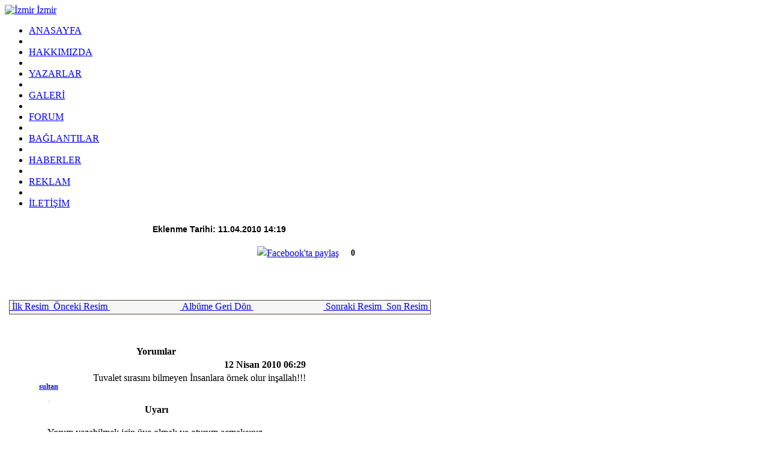

--- FILE ---
content_type: text/html
request_url: https://www.izmirizmir.net/bilesenler/galeri/resim.php?resim_no=2442
body_size: 5945
content:
<!DOCTYPE html PUBLIC "-//W3C//DTD XHTML 1.0 Transitional//EN" "http://www.w3.org/TR/xhtml1/DTD/xhtml1-transitional.dtd">
<html xmlns="http://www.w3.org/1999/xhtml" xml:lang="en"  xmlns:fb="https://www.facebook.com/2008/fbml">
	<head>
		<title>izmirizmir.net : Galeri - Sizden Gelenler - !</title>
		<meta http-equiv="content-type" content="text/html; charset=ISO-8859-9" />
		<meta http-equiv="content-language" content="tr" />		
						<meta http-equiv="X-UA-Compatible" content="IE=7" />
		<meta name="rating" content="general" />
		<meta name="author" content="" />
		<meta name="copyright" content="Copyright &copy; 2008" />
		<meta http-equiv="CACHE-CONTROL" content="PRIVATE" />
		
		<meta property="fb:app_id" content="295551983876883" />
		
		<meta property="og:locale" content="tr_TR" />
		
				
		<meta property="og:image" content="https://www.izmirizmir.net/yuklemeler/thumb.127098477026.jpg" />		
				
				
		<meta property="og:url" content="https://www.izmirizmir.net:443/bilesenler/galeri/resim.php?resim_no=2442" />		
		<link rel="stylesheet" type="text/css" href="https://www.izmirizmir.net/temalar/izmir/css/style.css" media="screen" />
		<link rel="shortcut icon" href="https://www.izmirizmir.net/temalar/izmir/media/favicon.ico" type="image/x-icon" />
		<script type="text/javascript" src="//ajax.googleapis.com/ajax/libs/jquery/1.2/jquery.min.js"></script>
		<script type="text/javascript" src="https://www.izmirizmir.net/kodlar/fckeditor/fckeditor.js"></script>
		<script type="text/javascript" src="https://www.izmirizmir.net/js/ui.datepicker.js"></script>
		<script type="text/javascript" src="https://www.izmirizmir.net/js/ui.datepicker-tr.js"></script>
		<script type="text/javascript" src="https://www.izmirizmir.net/js/dimmer.js"></script>
		<script type="text/javascript" src="https://www.izmirizmir.net/js/jquery.lightbox-0.5.js"></script>		<script type="text/javascript" src="https://www.izmirizmir.net/js/akModal.js"></script>		
		<script type="text/javascript" src="https://www.izmirizmir.net/js/jquery.cross-slide.js"></script>
		<script type="text/javascript" src="https://www.izmirizmir.net/kodlar/ckeditor/ckeditor.js"></script>
		<script type="text/javascript" src="https://platform-api.sharethis.com/js/sharethis.js#property=65d87aeec0be3b0019eaef47&product=inline-share-buttons&source=platform" async="async"></script>
		<meta name="verify-v1" content="ScV7W9s8DUM4cRggcJg/TflrC2Yf9ewiuhxAxc5NeGg=" />
	
	<script type="text/javascript">
	function anketsonuc(soru,anket) {
	    yenipencere = window.open("//www.izmirizmir.net/bilesenler/anketler/sonuc.php?soru_no="+soru, anket, "location=1,status=1,scrollbars=1, width=500,height=500");
	    yenipencere.moveTo(300, 200);
	}
	
  function openwin(urll, winname,winproperties){
    window.open(urll, winname, winproperties);
  }

	</script>
	
	<script type="text/javascript">
		function pencere(link,baslik,genislik,yukseklik) {
			if(genislik == null) {
				genislik = 500;
			}
			if(yukseklik == null) {
				yukseklik = 500;
			}
			$.showAkModal(link,baslik,genislik,yukseklik);
			return false;
		}
		function geriyenile() {
			parent.$.akModalBackRefresh();
		}
		
		</script>
	
	</head>
	<body>
	<div id="endis">
		<div id="container">
			<div id="top">
				<a href="https://www.izmirizmir.net" id="hdr">
					<img src="https://www.izmirizmir.net/temalar/izmir/media/header.jpg" alt="İzmir İzmir" />
				</a>
			</div>
			<div id="header">
				<div class="navigation">
					<ul>
						<li><a href="https://www.izmirizmir.net">ANASAYFA</a></li>
						<li>&nbsp;</li>
						<li><a href="https://www.izmirizmir.net/sayfa-hakkimizda.html">HAKKIMIZDA</a></li>
						<li>&nbsp;</li>
						<li><a href="https://www.izmirizmir.net/kose-yazilari.html">YAZARLAR</a></li>
						<li>&nbsp;</li>
						<li><a href="https://www.izmirizmir.net/galeri.html">GALERİ</a></li>
						<li>&nbsp;</li>
						<li><a href="https://www.izmirizmir.net/forum.html">FORUM</a></li>
						<li>&nbsp;</li>
						<li><a href="https://www.izmirizmir.net/baglantilar.html">BAĞLANTILAR</a></li>
						<li>&nbsp;</li>
						<li><a href="https://www.izmirizmir.net/haberler.html">HABERLER</a></li>
						<li>&nbsp;</li>
						<li><a href="https://www.izmirizmir.net/sayfa-reklam.html">REKLAM</a></li>
						<li>&nbsp;</li>
						<li><a href="https://www.izmirizmir.net/iletisim.html">İLETİŞİM</a></li>
					</ul>
				</div>
				<div class="datetime" id="datetime">
				</div>
				<script type="text/javascript" src="https://www.izmirizmir.net/temalar/izmir/js/saattarih.js"></script>
				<div class="wrapper"></div>
			</div>
			<div id="page"><div id="content">
		<div class="wrapper"></div>
	<div style="float: left;">
		</div>
	<div style="float: right;">
		</div>
	<div class="wrapper"></div>
	<div class="maincontent">
<script type="text/javascript">
	$(function() {
		$('#jlightbox').lightBox();
	});
</script>

<div style="width: 714px; text-align: center; font-weight: bold; font-size: 13px;">
	
</div>
<div style="width: 714px; height: 10px;">
	<img src="https://www.izmirizmir.net/temalar/izmir/media/mdimagebgtop.png" alt="" />
</div>
<div style="width: 714px; text-align: center; background-image: url(https://www.izmirizmir.net/temalar/izmir/media/mdimagebg.png); background-position: 0px 0px; background-repeat: repeat-y;">
		<img style="border-left: 1px solid #534741; border-right: 1px solid #534741;" src="https://www.izmirizmir.net/yuklemeler/127098477026.jpg" alt="" /></a>
		<div style="clear:both;text-align:center;font:bold 14px Arial,Tahoma;">Eklenme Tarihi: 11.04.2010 14:19</div>
	<div style="clear:both;line-height: 26px;padding:20px; padding-bottom:30px;">
		<div style="text-align:left;width:400px;float:left; height:20px;"><iframe src="//www.facebook.com/plugins/like.php?href=https://www.izmirizmir.net:443/bilesenler/galeri/resim.php?resim_no=2442&amp;layout=standard&amp;show_faces=false&amp;width=400&amp;action=like&amp;font=arial&amp;colorscheme=light&amp;height=35" scrolling="no" frameborder="0" style="border:none; overflow:hidden; width:400px; height:35px; float:left; margin-left:10px;" allowTransparency="true"></iframe></div>
		<div style="float: left; line-height: 24px;">
			<a title="Facebook'ta paylaş" href="http://facebook.com/sharer.php?s=100&amp;p[url]=https%3A%2F%2Fwww.izmirizmir.net%3A443%2Fbilesenler%2Fgaleri%2Fresim.php%3Fresim_no%3D2442&amp;p[title]=Sizden Gelenler - &amp;p[summary]=Sizden Gelenler - &amp;p[images][0]=https%3A%2F%2Fwww.izmirizmir.net%2Fyuklemeler%2Fthumb.127098477026.jpg" target="_blank"><img src="/images/facepay.gif" border="0" title="Facebook'ta paylaş" alt="Facebook'ta paylaş" /></a>
		</div>
		<div style="padding-top:4px;text-align:center;vertical-align:middle;width:46px;height:21px;background:url(/images/fbcount.gif) top left no-repeat;float: left; line-height: 25px;font:bold 14px Tahoma;">
		0
		</div>
	</div>
</div>
	<div style="position:relative;width: 714px; clear:both;line-height: 26px;padding:20px; padding-bottom:30px;">
<div class="sharethis-inline-share-buttons"></div>
	</div>
<div style="width: 714px; height: 10px;">
	<img src="https://www.izmirizmir.net/temalar/izmir/media/mdimagebgbottom.png" alt="" />
</div>
<div style="width: 700px; margin-left: 7px; background-color: #f5f5f5; border: 1px solid #534741; height: 20px; padding-top: 2px; line-height: 16px; text-align: center;">
		<a href="https://www.izmirizmir.net/bilesenler/galeri/resim.php?resim_no=1178" style="float: right;" title="Anneler Günü Hatırası - Konak Pier">
		<img src="https://www.izmirizmir.net/simgeler/icon_272.gif" alt="" style="float: left;" />&nbsp;Son Resim&nbsp;
	</a>
			<a href="https://www.izmirizmir.net/bilesenler/galeri/resim.php?resim_no=2724" style="float: right;" title="">
		<img src="https://www.izmirizmir.net/simgeler/icon_276.gif" alt="" style="float: left;" />&nbsp;Sonraki Resim&nbsp;
	</a>
			<a href="https://www.izmirizmir.net/bilesenler/galeri/resim.php?resim_no=7514" style="float: left;" title="Nice güzel yıllarınız olsun!">
		<img src="https://www.izmirizmir.net/simgeler/icon_286.gif" alt="" style="float: left;" />&nbsp;İlk Resim&nbsp;
	</a>
			<a href="https://www.izmirizmir.net/bilesenler/galeri/resim.php?resim_no=1907" style="float: left;" title="">
		<img src="https://www.izmirizmir.net/simgeler/icon_284.gif" alt="" style="float: left;" />&nbsp;Önceki Resim&nbsp;
	</a>
		<a href="https://www.izmirizmir.net/bilesenler/galeri/album.php?album_no=2">
		<img src="https://www.izmirizmir.net/simgeler/icon_270.gif" alt="" />&nbsp;Albüme Geri Dön&nbsp;
	</a>
</div>
<p>&nbsp;</p>
<form action="https://www.izmirizmir.net/bilesenler/galeri/yeniyorum.php?resim_no=2442" method="post">
<table class="outer">
	<tr>
		<th colspan="2">
			Yorumlar
		</th>
	</tr>
		<tr>
		<th colspan="2" style="text-align: right;">
			12 Nisan 2010 06:29
		</th>
	</tr>
	<tr>
		<td class="odd" style="vertical-align: top; width: 140px; text-align: center;">
			<p><a href="https://www.izmirizmir.net/bilesenler/uyeler/index.php?uye_no=20" style="font-size: 12px; font-weight: bold;">sultan</a></p>
			<img src="https://www.izmirizmir.net/yuklemeler/thumb.123195008616.jpg" style="border: 1px solid #cccccc;" alt="" />
		</td>
		<td class="even" style="vertical-align: top;">
			Tuvalet sırasını bilmeyen İnsanlara örnek olur inşallah!!!
		</td>
	</tr>
			<tr>
		<th colspan="2">
			Uyarı
		</th>
	</tr>
	<tr>
		<td class="odd" colspan="2" style="text-align: center;">
			<p>Yorum yazabilmek için üye olmalı ve oturum açmalısınız.</p>
			<p>Eğer sitemize üye değilseniz <a href="https://www.izmirizmir.net/bilesenler/uyeler/kayit.php">buraya tıklayarak</a> hemen üye olabilirsiniz.</p>
			<p>Eğer üye iseniz oturum açmak için <a href="https://www.izmirizmir.net/bilesenler/uyeler/index.php">buraya tıklayın.</a></p>
		</td>
	</tr>
	</table>
</form>

	</div>
	<div class="wrapper"></div>
	<div style="float: left;">
		</div>
	<div style="float: right;">
		</div>
	<div class="wrapper"></div>
		<div class="wrapper"></div>
</div><div id="blocks">
		<div class="block">		
					<div class="title">
	Pervane
</div>
<div class="content">
	<p style="margin-bottom: 3px; font-size: 13px; width: 100%; text-align: center;"><a style="color: #b20000;" href="https://www.izmirizmir.net/pervin-misirlioglu-e-yz7.html">EDİTÖR</a></p>
	<p style="margin-bottom: 3px; width: 100%; text-align: center;"><a href="https://www.izmirizmir.net/pervin-misirlioglu-e-yz7.html"><img src="https://www.izmirizmir.net/yuklemeler/thumb.123116226254.jpg" alt="Pervane" style="border: 1px solid #cccccc;" /></a></p>
	<p style="margin-bottom: 3px; font-size: 13px; width: 100%; text-align: center;"><a href="https://www.izmirizmir.net/pervin-misirlioglu-e-yz7.html">Pervin MISIRLIOĞLU E.</a></p>
</div>			</div>
		<div class="block">		
					<div class="title">
	Son Fotoğraf
</div>
<table width="192" style="margin-left: 7px;" cellpadding="0" cellspacing="0">
	<tr>
		<td>
			<a href="https://www.izmirizmir.net/bilesenler/galeri/resim.php?resim_no=7514"><img style="width: 192px;" src="https://www.izmirizmir.net/yuklemeler/sm.176721233892.jpg" alt="" /></a>
		</td>
	</tr>
	<tr>
		<td>
			<img src="https://www.izmirizmir.net/temalar/izmir/media/galeriblokust.png" alt="" />
		</td>
	</tr>
	<tr>
		<td style="background-color: #262626;">
			<marquee onmouseover="this.stop();" onmouseout="this.start();" style="vertical-align: top;" width="192" direction="left" behavior="alternate" scrolldelay="50" scrollamount="1">
								<a href="https://www.izmirizmir.net/bilesenler/galeri/resim.php?resim_no=963"><img style="height: 70px; margin-right: 2px; border: 1px solid #666666;" src="https://www.izmirizmir.net/yuklemeler/thumb.123499516863.jpg" alt="Eylül" /></a>
								<a href="https://www.izmirizmir.net/bilesenler/galeri/resim.php?resim_no=7092"><img style="height: 70px; margin-right: 2px; border: 1px solid #666666;" src="https://www.izmirizmir.net/yuklemeler/thumb.160122687950.jpg" alt="TÜRKİYE GÜNLÜK KORONAVİRÜS TABLOSU" /></a>
								<a href="https://www.izmirizmir.net/bilesenler/galeri/resim.php?resim_no=7494"><img style="height: 70px; margin-right: 2px; border: 1px solid #666666;" src="https://www.izmirizmir.net/yuklemeler/thumb.173700706612.jpg" alt="Özgür olmanın bayrağı dalgalanıyor" /></a>
								<a href="https://www.izmirizmir.net/bilesenler/galeri/resim.php?resim_no=1625"><img style="height: 70px; margin-right: 2px; border: 1px solid #666666;" src="https://www.izmirizmir.net/yuklemeler/thumb.125197455869.JPG" alt="Krakow 2009 - Pervin Mısırlıoğlu E." /></a>
								<a href="https://www.izmirizmir.net/bilesenler/galeri/resim.php?resim_no=5081"><img style="height: 70px; margin-right: 2px; border: 1px solid #666666;" src="https://www.izmirizmir.net/yuklemeler/thumb.133716120635.JPG" alt="FETHİYE ADLİYESİ 27 NISAN 2012" /></a>
								<a href="https://www.izmirizmir.net/bilesenler/galeri/resim.php?resim_no=4752"><img style="height: 70px; margin-right: 2px; border: 1px solid #666666;" src="https://www.izmirizmir.net/yuklemeler/thumb.132861577153.JPG" alt="İkMM - 3 Şubat 2012 " /></a>
								<a href="https://www.izmirizmir.net/bilesenler/galeri/resim.php?resim_no=4144"><img style="height: 70px; margin-right: 2px; border: 1px solid #666666;" src="https://www.izmirizmir.net/yuklemeler/thumb.131400798749.jpeg" alt="8. Karaburun Festivali" /></a>
								<a href="https://www.izmirizmir.net/bilesenler/galeri/resim.php?resim_no=3020"><img style="height: 70px; margin-right: 2px; border: 1px solid #666666;" src="https://www.izmirizmir.net/yuklemeler/thumb.128095867510.jpg" alt="Aydın Çetinbostanoğlu, 1 Mayıs fotoğraf sergisi" /></a>
								<a href="https://www.izmirizmir.net/bilesenler/galeri/resim.php?resim_no=5895"><img style="height: 70px; margin-right: 2px; border: 1px solid #666666;" src="https://www.izmirizmir.net/yuklemeler/thumb.135976151778.JPG" alt="İkMM, 1 Şubat 2013" /></a>
								<a href="https://www.izmirizmir.net/bilesenler/galeri/resim.php?resim_no=5534"><img style="height: 70px; margin-right: 2px; border: 1px solid #666666;" src="https://www.izmirizmir.net/yuklemeler/thumb.135471230151.JPG" alt="Japonya Ekim 2012" /></a>
								<a href="https://www.izmirizmir.net/bilesenler/galeri/resim.php?resim_no=7514"><img style="height: 70px; margin-right: 2px; border: 1px solid #666666;" src="https://www.izmirizmir.net/yuklemeler/thumb.176721233892.jpg" alt="Nice güzel yıllarınız olsun! " /></a>
							</marquee>
		</td>
	</tr>
	<tr>
		<td>
			<img src="https://www.izmirizmir.net/temalar/izmir/media/galeriblokalt.png" alt="" />
		</td>
	</tr>
</table>			</div>
		<div class="block">		
					<div class="title">
	Üye Girişi
</div>
<div class="content">
	<form action="https://www.izmirizmir.net/bilesenler/uyeler/index.php" method="post">
	<table class="uyegirisi">
		<tr>
			<td>
				<b>Kullanıcı Adı:</b>
			</td>
		</tr>
		<tr>
			<td>
				<input type="text" name="kullanici_adi" />
			</td>
		</tr>
		<tr>
			<td>
				<b>Şifre:</b>
			</td>
		</tr>
		<tr>
			<td>
				<input type="password" name="sifre" />
			</td>
		</tr>
		<tr>
			<td>
				<input type="submit" value="Giriş" />
			</td>
		</tr>
		<tr>
			<td>
				<a href="https://www.izmirizmir.net/bilesenler/uyeler/kayit.php">Üye Ol</a> / <a href="https://www.izmirizmir.net/bilesenler/uyeler/sifre.php">Şifremi Unuttum</a>
			</td>
		</tr>
	</table>
	</form>
</div>
			</div>
		<div class="block">		
					<div class="title">
	Üye İstatistikleri
</div>
<div class="content">
	<table width="100%">
				<tr>
			<td style="width: 16px;">
				<img src="https://www.izmirizmir.net/simgeler/icon_962.gif" alt="" />
			</td>
			<td>
				<b>Son Üye</b>
			</td>
			<td style="text-align: right;">
				Bedri Demirel			</td>
		</tr>
				<tr>
			<td>
				<img src="https://www.izmirizmir.net/simgeler/icon_955.gif" alt="" />
			</td>
			<td>
				<b>Toplam</b>
			</td>
			<td style="text-align: right;">
				2522 Üye
			</td>
		</tr>
			</table>
</div>			</div>
		<div class="block">		
					<div class="title">
	Son Yazılar
</div>
<div class="content">
	<table width="100%">
				<tr>
			<td rowspan="2" style="width: 55px; vertical-align: top;">
				<img style="width: 50px; border: 1px solid #cccccc;" src="https://www.izmirizmir.net/yuklemeler/thumb.173452972677.jpeg" alt="İlhami MISIRLIOĞLU" />
			</td>
			<td style="vertical-align: top;">
				<a style="color: #b20000;" href="https://www.izmirizmir.net/ilhami-misirlioglu-ilerici-gencler-derneginin-igd-50-yili-toplantisindan-notlar-y7020.html">İlhami MISIRLIOĞLU</a>
			</td>
		</tr>
		<tr>
			<td style="vertical-align: top;">
				<a style="font-weight: normal;" href="https://www.izmirizmir.net/ilhami-misirlioglu-ilerici-gencler-derneginin-igd-50-yili-toplantisindan-notlar-y7020.html">İLERİCİ GENÇLER DERNEĞİ'NİN (İGD) 50 YILI TOPLANTISINDAN NOTLAR</a>
			</td>
		</tr>
				<tr>
			<td rowspan="2" style="width: 55px; vertical-align: top;">
				<img style="width: 50px; border: 1px solid #cccccc;" src="https://www.izmirizmir.net/yuklemeler/thumb.160581995255.jpeg" alt="Necmi DEMİRCİ" />
			</td>
			<td style="vertical-align: top;">
				<a style="color: #b20000;" href="https://www.izmirizmir.net/necmi-demirci-emperyalizm-igd-maduro-y7021.html">Necmi DEMİRCİ</a>
			</td>
		</tr>
		<tr>
			<td style="vertical-align: top;">
				<a style="font-weight: normal;" href="https://www.izmirizmir.net/necmi-demirci-emperyalizm-igd-maduro-y7021.html">EMPERYALİZM, İGD, MADURO</a>
			</td>
		</tr>
				<tr>
			<td rowspan="2" style="width: 55px; vertical-align: top;">
				<img style="width: 50px; border: 1px solid #cccccc;" src="https://www.izmirizmir.net/yuklemeler/thumb.127151407674.gif" alt="nuhungemisi" />
			</td>
			<td style="vertical-align: top;">
				<a style="color: #b20000;" href="https://www.izmirizmir.net/nuhungemisi-ilerici-gencler-dernegi-igd-y5335.html">nuhungemisi</a>
			</td>
		</tr>
		<tr>
			<td style="vertical-align: top;">
				<a style="font-weight: normal;" href="https://www.izmirizmir.net/nuhungemisi-ilerici-gencler-dernegi-igd-y5335.html">İLERİCİ GENÇLER DERNEĞİ (İGD)</a>
			</td>
		</tr>
				<tr>
			<td rowspan="2" style="width: 55px; vertical-align: top;">
				<img style="width: 50px; border: 1px solid #cccccc;" src="https://www.izmirizmir.net/yuklemeler/thumb.123013972652.gif" alt="Konuk Yazar" />
			</td>
			<td style="vertical-align: top;">
				<a style="color: #b20000;" href="https://www.izmirizmir.net/konuk-yazar-mehmet-ucum-nasil-bir-sol-sorusuna-yanit-aramis-y7019.html">Konuk Yazar</a>
			</td>
		</tr>
		<tr>
			<td style="vertical-align: top;">
				<a style="font-weight: normal;" href="https://www.izmirizmir.net/konuk-yazar-mehmet-ucum-nasil-bir-sol-sorusuna-yanit-aramis-y7019.html">MEHMET UÇUM, “NASIL BİR SOL?” SORUSUNA YANIT ARAMIŞ</a>
			</td>
		</tr>
				<tr>
			<td rowspan="2" style="width: 55px; vertical-align: top;">
				<img style="width: 50px; border: 1px solid #cccccc;" src="https://www.izmirizmir.net/yuklemeler/thumb.175483844563.jpeg" alt="Zehra Ersaçan" />
			</td>
			<td style="vertical-align: top;">
				<a style="color: #b20000;" href="https://www.izmirizmir.net/zehra-ersacan-ogrenmek-degismek-ve-yasamaktan-vazgecmeyenlere-y7018.html">Zehra Ersaçan</a>
			</td>
		</tr>
		<tr>
			<td style="vertical-align: top;">
				<a style="font-weight: normal;" href="https://www.izmirizmir.net/zehra-ersacan-ogrenmek-degismek-ve-yasamaktan-vazgecmeyenlere-y7018.html">ÖĞRENMEK, DEĞİŞMEK VE YAŞAMAKTAN VAZGEÇMEYENLERE</a>
			</td>
		</tr>
				<tr>
			<td rowspan="2" style="width: 55px; vertical-align: top;">
				<img style="width: 50px; border: 1px solid #cccccc;" src="https://www.izmirizmir.net/yuklemeler/thumb.168571863089.jpeg" alt="Dr. Tunç TAŞBAŞ" />
			</td>
			<td style="vertical-align: top;">
				<a style="color: #b20000;" href="https://www.izmirizmir.net/dr-tunc-tasbas-iki-dost-y7017.html">Dr. Tunç TAŞBAŞ</a>
			</td>
		</tr>
		<tr>
			<td style="vertical-align: top;">
				<a style="font-weight: normal;" href="https://www.izmirizmir.net/dr-tunc-tasbas-iki-dost-y7017.html">İKİ DOST</a>
			</td>
		</tr>
				<tr>
			<td rowspan="2" style="width: 55px; vertical-align: top;">
				<img style="width: 50px; border: 1px solid #cccccc;" src="https://www.izmirizmir.net/yuklemeler/thumb.159544606992.jpeg" alt="Firuz TÜRKER" />
			</td>
			<td style="vertical-align: top;">
				<a style="color: #b20000;" href="https://www.izmirizmir.net/firuz-turker-suriye-devriminin-1-yildonumu-y7016.html">Firuz TÜRKER</a>
			</td>
		</tr>
		<tr>
			<td style="vertical-align: top;">
				<a style="font-weight: normal;" href="https://www.izmirizmir.net/firuz-turker-suriye-devriminin-1-yildonumu-y7016.html">SURİYE DEVRİMİNİN 1. YILDÖNÜMÜ</a>
			</td>
		</tr>
				<tr>
			<td rowspan="2" style="width: 55px; vertical-align: top;">
				<img style="width: 50px; border: 1px solid #cccccc;" src="https://www.izmirizmir.net/yuklemeler/thumb.157072122018.jpg" alt="Güldalı COŞKUN" />
			</td>
			<td style="vertical-align: top;">
				<a style="color: #b20000;" href="https://www.izmirizmir.net/guldali-coskun-erzuruma-veda-y7015.html">Güldalı COŞKUN</a>
			</td>
		</tr>
		<tr>
			<td style="vertical-align: top;">
				<a style="font-weight: normal;" href="https://www.izmirizmir.net/guldali-coskun-erzuruma-veda-y7015.html">ERZURUM'A VEDA</a>
			</td>
		</tr>
				<tr>
			<td rowspan="2" style="width: 55px; vertical-align: top;">
				<img style="width: 50px; border: 1px solid #cccccc;" src="https://www.izmirizmir.net/yuklemeler/thumb.172961349187.png" alt="Atilla YAYLA" />
			</td>
			<td style="vertical-align: top;">
				<a style="color: #b20000;" href="https://www.izmirizmir.net/atilla-yayla-chomsky-ve-habermasin-sifreleri-y7014.html">Atilla YAYLA</a>
			</td>
		</tr>
		<tr>
			<td style="vertical-align: top;">
				<a style="font-weight: normal;" href="https://www.izmirizmir.net/atilla-yayla-chomsky-ve-habermasin-sifreleri-y7014.html">CHOMSKY VE HABERMAS'IN ŞİFRELERİ</a>
			</td>
		</tr>
				<tr>
			<td rowspan="2" style="width: 55px; vertical-align: top;">
				<img style="width: 50px; border: 1px solid #cccccc;" src="https://www.izmirizmir.net/yuklemeler/thumb.173452972677.jpeg" alt="İlhami MISIRLIOĞLU" />
			</td>
			<td style="vertical-align: top;">
				<a style="color: #b20000;" href="https://www.izmirizmir.net/ilhami-misirlioglu-chp-ne-olacak-ak-parti-ne-yapacak-y7013.html">İlhami MISIRLIOĞLU</a>
			</td>
		</tr>
		<tr>
			<td style="vertical-align: top;">
				<a style="font-weight: normal;" href="https://www.izmirizmir.net/ilhami-misirlioglu-chp-ne-olacak-ak-parti-ne-yapacak-y7013.html">CHP NE OLACAK, AK PARTİ NE YAPACAK?</a>
			</td>
		</tr>
				<tr>
			<td rowspan="2" style="width: 55px; vertical-align: top;">
				<img style="width: 50px; border: 1px solid #cccccc;" src="https://www.izmirizmir.net/yuklemeler/thumb.134725906454.jpg" alt="Baha COŞKUN" />
			</td>
			<td style="vertical-align: top;">
				<a style="color: #b20000;" href="https://www.izmirizmir.net/baha-coskun-osmanli-fatih-kanunnamesi-ve-piyasa-y7012.html">Baha COŞKUN</a>
			</td>
		</tr>
		<tr>
			<td style="vertical-align: top;">
				<a style="font-weight: normal;" href="https://www.izmirizmir.net/baha-coskun-osmanli-fatih-kanunnamesi-ve-piyasa-y7012.html">OSMANLI, FATİH KANUNNAMESİ VE PİYASA</a>
			</td>
		</tr>
				<tr>
			<td rowspan="2" style="width: 55px; vertical-align: top;">
				<img style="width: 50px; border: 1px solid #cccccc;" src="https://www.izmirizmir.net/yuklemeler/thumb.161126286888.jpeg" alt="Ahmet DAŞKAPAN - HOLLANDA" />
			</td>
			<td style="vertical-align: top;">
				<a style="color: #b20000;" href="https://www.izmirizmir.net/ahmet-daskapan-hollanda-once-irkci-somurgeci-zihniyeti-yikmak-lazim-y7011.html">Ahmet DAŞKAPAN - HOLLANDA</a>
			</td>
		</tr>
		<tr>
			<td style="vertical-align: top;">
				<a style="font-weight: normal;" href="https://www.izmirizmir.net/ahmet-daskapan-hollanda-once-irkci-somurgeci-zihniyeti-yikmak-lazim-y7011.html">ÖNCE IRKÇI SÖMÜRGECİ  ZİHNIYETİ YIKMAK LAZIM</a>
			</td>
		</tr>
				<tr>
			<td colspan="2" style="background-color: #534741; text-align: center;">
				<a href="https://www.izmirizmir.net/kose-yazilari.html" style="color: #cccccc;">Tüm Yazarlar</a>
			</td>
		</tr>
	</table>
</div>			</div>
		<div class="block">		
					<div class="title">
	Spiritüalİzmir
</div>
<div class="content">
	<div style="width: 100%; text-align: center;">
		<object classid="clsid:d27cdb6e-ae6d-11cf-96b8-444553540000" codebase="http://fpdownload.macromedia.com/pub/shockwave/cabs/flash/swflash.cab#version=8,0,0,0" width="170" height="170" id="wheel" align="middle">
		<param name="allowScriptAccess" value="sameDomain" />
		<param name="movie" value="https://www.izmirizmir.net/temalar/izmir/spiritualizm/wheel01.swf" /><param name="quality" value="high" /><param name="bgcolor" value="#ffffff" /><embed src="https://www.izmirizmir.net/temalar/izmir/spiritualizm/wheel01.swf" quality="high" bgcolor="#ffffff" width="150" height="150" name="wheel" align="middle" allowScriptAccess="sameDomain" type="application/x-shockwave-flash" pluginspage="http://www.macromedia.com/go/getflashplayer" />
		</object>
	</div>
</div>			</div>
		<div class="block">		
				<div class="title">Demokratik İzmir Dosyası</div>
		<div class="content">
			<table cellspacing="0" cellpadding="0" border="0" align="center" width="100%">
    <tbody>
        <tr>
            <td align="center"><embed type="application/x-shockwave-flash" quality="1" wmode="Window" menu="true" loop="true" play="true" scale="ShowAll" src="/images/did.swf" pluginspage="http://www.macromedia.com/go/getflashplayer" style="width: 195px; height: 142px;"></embed></td>
        </tr>
    </tbody>
</table>
		</div>
			</div>
			
</div>
				<div class="wrapper"></div>
			</div>
			<div id="footer">
				<div class="navigation">
					<ul>
						<li><a href="https://www.izmirizmir.net">Anasayfa</a></li>
						<li>|</li>
						<li><a href="https://www.izmirizmir.net/sayfa-hakkimizda.html">Hakkımızda</a></li>
						<li>|</li>
						<li><a href="https://www.izmirizmir.net/kose-yazilari.html">Yazarlar</a></li>
						<li>|</li>
						<li><a href="https://www.izmirizmir.net/galeri.html">Galeri</a></li>
						<li>|</li>
						<li><a href="https://www.izmirizmir.net/forum.html">Forum</a></li>
						<li>|</li>
						<li><a href="https://www.izmirizmir.net/baglantilar.html">Bağlantılar</a></li>
						<li>|</li>
						<li><a href="https://www.izmirizmir.net/haberler.html">Haberler</a></li>
						<li>|</li>
						<li><a href="https://www.izmirizmir.net/bilesenler/uyeler">Üye Girişi</a></li>
						<li>|</li>
						<li><a href="https://www.izmirizmir.net/iletisim.html">İletişim</a></li>
					</ul>
				</div>
				<div class="copyright">
					<a href="http://www.izmirizmir.net/">
						<img style="float: left;" src="https://www.izmirizmir.net/temalar/izmir/media/logo.jpg" alt="izmirizmir.net" />
					</a>
					<a href="http://www.facebook.com/pages/izmirizmirnet/124773390928408?v=wall" target="_blank">
						<img style="float:left; padding:10px 0 0 5px;" src="https://www.izmirizmir.net/images/fb-GroupIcon.gif" alt="Facebook" title="Facebook'da bizi takip edin!" />
					</a>
					<span style="line-height:34px; margin-left:10px;">
						Sitemizde yayınlanan yazılar, yazarlarını bağlar.
					</span>
					<a href="http://www.egeweb.com/">
						<img style="float: right;" src="https://www.izmirizmir.net/temalar/izmir/media/ege.png" alt="Egeweb Bilişim ve İnternet Hizmetleri" />
					</a>
				</div>
			</div>
		</div>
		
<script type="text/javascript">    
	$(function() {
		$('#badem').lightBox();
	});
</script>


<script type="text/javascript">
var gaJsHost = (("https:" == document.location.protocol) ? "https://ssl." : "http://www.");
document.write(unescape("%3Cscript src='" + gaJsHost + "google-analytics.com/ga.js' type='text/javascript'%3E%3C/script%3E"));
</script>
<script type="text/javascript">
try {
var pageTracker = _gat._getTracker("UA-6802503-1");
pageTracker._trackPageview();
} catch(err) {}</script>


<script type="text/javascript">    
	$(function() {
		$("body").attr("style","");
	});
</script>

	</body>
</html>